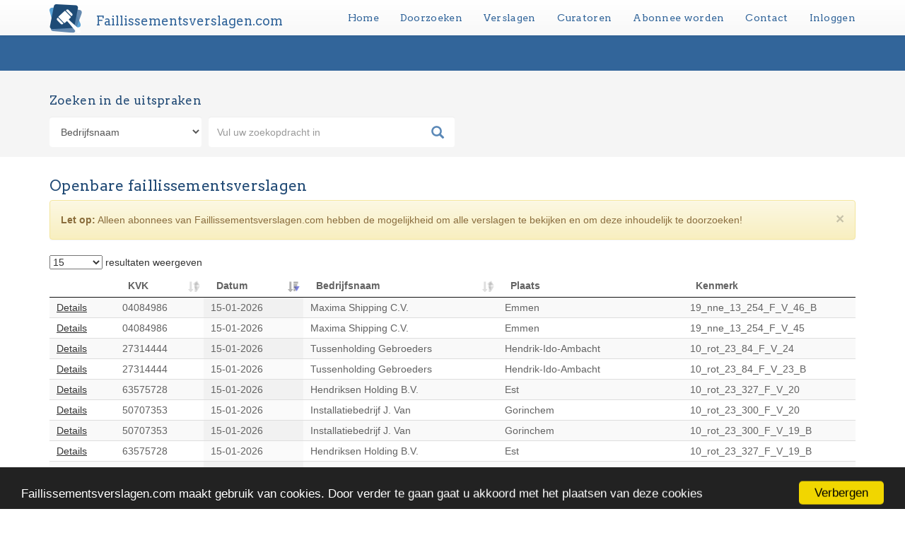

--- FILE ---
content_type: text/html
request_url: https://www.faillissementsverslagen.com/faillissement/verslagen/4/
body_size: 4485
content:
<!DOCTYPE html>
<html lang="en">
<head>
    <meta charset="utf-8">
    <meta http-equiv="X-UA-Compatible" content="IE=edge">
    <meta name="viewport" content="width=device-width, initial-scale=1">
        	<meta name="author" content="Creditprofessionals">
	<title>Openbare faillissementsverslagen - Faillissementsverslagen.com</title>
	<meta name="description" content="Meer dan 250.000 openbare faillissementsverslagen geïndexeerd en doorzoekbaar">
    <link rel="apple-touch-icon" href="/assets/img/touch-icon.png">
	<link rel="shortcut icon" href="/favicon.ico" type="image/x-icon">
    <!-- Bootstrap Core CSS -->
    <!--<link href="/assets/css/bootstrap.min.css" rel="stylesheet" type="text/css">-->
	<link rel="stylesheet" href="/assets/css/bootstrap.min.css">
	<link rel="stylesheet" href="/assets/css/bootstrap-theme.min.css">
    <!-- Custom CSS -->
    <link href="/assets/css/faillissementen.css" rel="stylesheet" type="text/css">
    <!-- Custom Fonts -->
    <link href="/assets/font-awesome/css/font-awesome.min.css" rel="stylesheet" type="text/css">
    <link href="//fonts.googleapis.com/css?family=Arvo:400,400italic" rel="stylesheet" type="text/css">
    <link href="//fonts.googleapis.com/css?family=Open+Sans:400,400italic,300italic,300" rel='stylesheet' type="text/css">
    <link href="//fonts.googleapis.com/css?family=Lato:400,700,400italic,700italic" rel="stylesheet" type="text/css">
    <!-- HTML5 Shim and Respond.js IE8 support of HTML5 elements and media queries -->
    <!-- WARNING: Respond.js doesn't work if you view the page via file:// -->
    <!--[if lt IE 9]>
        <script src="https://oss.maxcdn.com/libs/html5shiv/3.7.0/html5shiv.js"></script>
        <script src="https://oss.maxcdn.com/libs/respond.js/1.4.2/respond.min.js"></script>
    <![endif]-->
	
						<link href="https://cdn.datatables.net/1.10.9/css/dataTables.bootstrap.min.css" rel="stylesheet" type="text/css">
					<link href="https://cdn.datatables.net/1.10.10/css/jquery.dataTables.min.css" rel="stylesheet" type="text/css">
		    

        <!-- Google tag (gtag.js) -->
        <script async src="https://www.googletagmanager.com/gtag/js?id=G-GPJQD1X0KC"></script>
        <script>
            window.dataLayer = window.dataLayer || [];
            function gtag(){dataLayer.push(arguments);}
            gtag('js', new Date());

            gtag('config', 'G-GPJQD1X0KC');
        </script>

    
	<!-- Begin Cookie Consent plugin by Silktide - http://silktide.com/cookieconsent -->
<script type="text/javascript">
    window.cookieconsent_options = { "message":"Faillissementsverslagen.com maakt gebruik van cookies. Door verder te gaan gaat u akkoord met het plaatsen van deze cookies","dismiss":"Verbergen","learnMore":"Meer informatie","link":null,"theme":"dark-bottom" };
</script>
<!-- End Cookie Consent plugin -->

</head>

<body id="page-top" class="index">
<div class="modal fade" id="inloggen" tabindex="-1" role="dialog" aria-labelledby="loginlabel" aria-hidden="true">
	<div class="modal-dialog">
		<div class="modal-content">

			<div class="modal-header">
				<button type="button" class="close" data-dismiss="modal" aria-hidden="true">×</button>
				<h4 class="modal-title" id="loginlabel">Inloggen</h4>
			</div> <!-- /.modal-header -->

			<div class="modal-body">
				<form role="form" action="/inloggen/" method="post" onsubmit="">
					<div class="form-group">
						<div class="input-group">
							<input type="text" class="form-control" id="uLogin" placeholder="Gebruikersnaam">
							<label for="uLogin" class="input-group-addon glyphicon glyphicon-user"></label>
						</div>
					</div> <!-- /.form-group -->

					<div class="form-group">
						<div class="input-group">
							<input type="password" class="form-control" id="uPassword" placeholder="Wachtwoord">
							<label for="uPassword" class="input-group-addon glyphicon glyphicon-lock"></label>
						</div> <!-- /.input-group -->
					</div> <!-- /.form-group -->
				</form>

			</div> <!-- /.modal-body -->

			<div class="modal-footer">
				<button class="form-control btn btn-primary" id="btn-inloggen">Inloggen</button>
				<div class="progress">
					<div class="progress-bar progress-bar-primary" role="progressbar" aria-valuenow="1" aria-valuemin="1" aria-valuemax="100" style="width: 0%;">
						<span class="sr-only">progress</span>
					</div>
				</div>
					<div class="checkbox">
						<label>
							<a href="/wachtwoord-vergeten">Wachtwoord vergeten?</a>
						</label>
						<label>
							<a href="/abonnee-worden">Aanmelden als abonnee?</a>
						</label>
					</div> <!-- /.checkbox -->
			</div> <!-- /.modal-footer -->

		</div><!-- /.modal-content -->
	</div><!-- /.modal-dialog -->
</div><!-- /.modal -->

    <!-- Navigation -->
    <nav>
        <div class="navbar navbar-default navbar-static-top">
            <div class="container">
                <!-- Brand and toggle get grouped for better mobile display -->

                <div class="navbar-header page-scroll">
                    <button type="button" class="navbar-toggle" data-toggle="collapse" data-target="#bs-example-navbar-collapse-1">

                        <span class="sr-only">Toggle navigatie</span>
                        <span class="icon-bar"></span>
                        <span class="icon-bar"></span>
                        <span class="icon-bar"></span>
                    </button>
                    <a class="navbar-brand" href="/">

                        <div class="navbar-brand-name">
							<img src="/assets/img/FC_icon.png" alt="faillissementen.com Icon"> Faillissementsverslagen.com
                        </div>
                    </a>
                </div>

                <!-- Collect the nav links, forms, and other content for toggling -->

                <div class="collapse navbar-collapse" id="bs-example-navbar-collapse-1">
                    <ul class="nav navbar-nav navbar-right">
                        <li class="hidden">
                            <a href="#page-top"></a>
                        </li>

                        															<li><a href="/home">Home</a></li>
																												<li><a href="/verslagen/verslagen-doorzoeken">Doorzoeken</a></li>
																												<li><a href="/faillissement/verslagen">Verslagen</a></li>
																												<li><a href="/faillissement/curatoren">Curatoren</a></li>
																												<li><a href="/abonnee-worden">Abonnee worden</a></li>
																												<li><a href="/contact">Contact</a></li>
																												<li><a href="/inloggen">Inloggen</a></li>
													                    </ul>
                </div>
                <!-- /.navbar-collapse -->
            </div>
            <!-- /.container-fluid -->
        </div>

        <div class="navbar navbar-invert nav-2">
            <div class="container">
                <ul class="nav navbar-nav navbar-right">
                                    </ul>
            </div>			
        </div>
    </nav>
    <!-- Header -->

    		<section class="sectiondark">
	<div class="container">
		<div class="row">
			<div class="col-lg-12">
				<h3>Zoeken in de uitspraken</h3>
				<form method="post" action="/faillissement/verslagen/" onsubmit="resetstate()" name="zoekform">
					<div class="searchbar searchoption">

						<select class="form-control searchbox" name="veld" style="width:100%">
															<option value="bedrijfsnaam">Bedrijfsnaam</option>
															<option value="kvk">KvK Nummer</option>
															<option value="plaats">Vestigingsplaats</option>
															<option value="postcode">Postcode</option>
															<option value="kenmerk">Kenmerk verslag</option>
													</select>
					</div>
					<div class="searchbar searchinput">
						<input style="width:100%" type="text" class="form-control searchbox" name="q" placeholder="Vul uw zoekopdracht in"><a href="#" onclick="zoekform.submit();"><span class="glyphicon glyphicon-search searchbox-errspan"></span></a>

					</div>

				</form>
			</div>
		</div>
	</div>
</section>
<!-- Insolventielijst -->

<section class="sectionlight">
	<div class="container">
		<div class="row">
			<div class="span5">
				<div class="col-lg-12">
					<h1>Openbare faillissementsverslagen</h1>
										<div class="alert alert-warning">
						<a href="#" class="close" data-dismiss="alert">&times;</a>
							<strong>Let op:</strong> Alleen abonnees van Faillissementsverslagen.com hebben de mogelijkheid om alle verslagen te bekijken en om deze inhoudelijk te doorzoeken!
					</div>
										<div id="lijst_wrapper" class="dataTables_wrapper no-footer">
						<div class="dataTables_length" id="lijst_length">
							<label>
								<select name="lijst_length" aria-controls="lijst" class="" onchange="window.location='/faillissement/verslagen/?length='+this.value;">
									<option value="10">10</option>
									<option value="15" SELECTED>15</option>
									<option value="25">25</option>
									<option value="50">50</option>
									<option value="100">100</option>
								</select> resultaten weergeven</label>
						</div>
						<table id="lijst" class="display dataTable no-footer dtr-inline" style="width: 100%;" cellspacing="0" width="100%" role="grid" aria-describedby="lijst_info">
							<thead>
								<tr role="row">
									<th class="sorting_disabled" rowspan="1" colspan="1" style="width: 41px;" aria-label=""></th>
									<th class="sorting" onclick="window.location='?order=1&amp;sort=ASC';" tabindex="0" aria-controls="lijst" rowspan="1" colspan="1" style="width: 55px;">KVK</th>
									<th class="sorting_desc" onclick="window.location='?order=2&amp;sort=ASC';" tabindex="0" aria-controls="lijst" rowspan="1" colspan="1" style="width: 68px;">Datum</th>
									<th class="sorting" onclick="window.location='?order=3&amp;sort=ASC';" tabindex="0" aria-controls="lijst" rowspan="1" colspan="1" style="width: 178px;">Bedrijfsnaam</th>
									<th class="sorting_disabled" rowspan="1" colspan="1" style="width: 86px;" aria-label="Plaats">Plaats</th>
									<th class="sorting_disabled" rowspan="1" colspan="1" style="width: 36px;" aria-label="Verslagen">Kenmerk</th>
								</tr>
							</thead>
							<tbody>
																<tr role="row" class="odd">
									<td nowrap="nowrap" tabindex="0"><a href="/faillissement/verslagen/verslag/19_nne_13_254_F_V_46_B" style="text-decoration:underline; color: #333;">Details</a></td>
									<td nowrap="nowrap">04084986</td>
									<td nowrap="nowrap" class="sorting_1">15-01-2026</td>
									<td nowrap="nowrap"><span title="Maxima Shipping C.V.">Maxima Shipping C.V.</span></td>
									<td nowrap="nowrap">Emmen</td>
									<td nowrap="nowrap">19_nne_13_254_F_V_46_B</td>
								</tr>
																<tr role="row" class="even">
									<td nowrap="nowrap" tabindex="0"><a href="/faillissement/verslagen/verslag/19_nne_13_254_F_V_45" style="text-decoration:underline; color: #333;">Details</a></td>
									<td nowrap="nowrap">04084986</td>
									<td nowrap="nowrap" class="sorting_1">15-01-2026</td>
									<td nowrap="nowrap"><span title="Maxima Shipping C.V.">Maxima Shipping C.V.</span></td>
									<td nowrap="nowrap">Emmen</td>
									<td nowrap="nowrap">19_nne_13_254_F_V_45</td>
								</tr>
																<tr role="row" class="odd">
									<td nowrap="nowrap" tabindex="0"><a href="/faillissement/verslagen/verslag/10_rot_23_84_F_V_24" style="text-decoration:underline; color: #333;">Details</a></td>
									<td nowrap="nowrap">27314444</td>
									<td nowrap="nowrap" class="sorting_1">15-01-2026</td>
									<td nowrap="nowrap"><span title="Tussenholding Gebroeders Wijtman B.V.">Tussenholding Gebroeders</span></td>
									<td nowrap="nowrap">Hendrik-Ido-Ambacht</td>
									<td nowrap="nowrap">10_rot_23_84_F_V_24</td>
								</tr>
																<tr role="row" class="even">
									<td nowrap="nowrap" tabindex="0"><a href="/faillissement/verslagen/verslag/10_rot_23_84_F_V_23_B" style="text-decoration:underline; color: #333;">Details</a></td>
									<td nowrap="nowrap">27314444</td>
									<td nowrap="nowrap" class="sorting_1">15-01-2026</td>
									<td nowrap="nowrap"><span title="Tussenholding Gebroeders Wijtman B.V.">Tussenholding Gebroeders</span></td>
									<td nowrap="nowrap">Hendrik-Ido-Ambacht</td>
									<td nowrap="nowrap">10_rot_23_84_F_V_23_B</td>
								</tr>
																<tr role="row" class="odd">
									<td nowrap="nowrap" tabindex="0"><a href="/faillissement/verslagen/verslag/10_rot_23_327_F_V_20" style="text-decoration:underline; color: #333;">Details</a></td>
									<td nowrap="nowrap">63575728</td>
									<td nowrap="nowrap" class="sorting_1">15-01-2026</td>
									<td nowrap="nowrap"><span title="Hendriksen Holding B.V.">Hendriksen Holding B.V.</span></td>
									<td nowrap="nowrap">Est</td>
									<td nowrap="nowrap">10_rot_23_327_F_V_20</td>
								</tr>
																<tr role="row" class="even">
									<td nowrap="nowrap" tabindex="0"><a href="/faillissement/verslagen/verslag/10_rot_23_300_F_V_20" style="text-decoration:underline; color: #333;">Details</a></td>
									<td nowrap="nowrap">50707353</td>
									<td nowrap="nowrap" class="sorting_1">15-01-2026</td>
									<td nowrap="nowrap"><span title="Installatiebedrijf J. Van Rooij B.V.">Installatiebedrijf J. Van</span></td>
									<td nowrap="nowrap">Gorinchem</td>
									<td nowrap="nowrap">10_rot_23_300_F_V_20</td>
								</tr>
																<tr role="row" class="odd">
									<td nowrap="nowrap" tabindex="0"><a href="/faillissement/verslagen/verslag/10_rot_23_300_F_V_19_B" style="text-decoration:underline; color: #333;">Details</a></td>
									<td nowrap="nowrap">50707353</td>
									<td nowrap="nowrap" class="sorting_1">15-01-2026</td>
									<td nowrap="nowrap"><span title="Installatiebedrijf J. Van Rooij B.V.">Installatiebedrijf J. Van</span></td>
									<td nowrap="nowrap">Gorinchem</td>
									<td nowrap="nowrap">10_rot_23_300_F_V_19_B</td>
								</tr>
																<tr role="row" class="even">
									<td nowrap="nowrap" tabindex="0"><a href="/faillissement/verslagen/verslag/10_rot_23_327_F_V_19_B" style="text-decoration:underline; color: #333;">Details</a></td>
									<td nowrap="nowrap">63575728</td>
									<td nowrap="nowrap" class="sorting_1">15-01-2026</td>
									<td nowrap="nowrap"><span title="Hendriksen Holding B.V.">Hendriksen Holding B.V.</span></td>
									<td nowrap="nowrap">Est</td>
									<td nowrap="nowrap">10_rot_23_327_F_V_19_B</td>
								</tr>
																<tr role="row" class="odd">
									<td nowrap="nowrap" tabindex="0"><a href="/faillissement/verslagen/verslag/08_ove_25_163_F_V_06_B" style="text-decoration:underline; color: #333;">Details</a></td>
									<td nowrap="nowrap">63144891</td>
									<td nowrap="nowrap" class="sorting_1">15-01-2026</td>
									<td nowrap="nowrap"><span title="Prefab Twente B.V.">Prefab Twente B.V.</span></td>
									<td nowrap="nowrap">Westerhaar-Vriezenveensewijk</td>
									<td nowrap="nowrap">08_ove_25_163_F_V_06_B</td>
								</tr>
																<tr role="row" class="even">
									<td nowrap="nowrap" tabindex="0"><a href="/faillissement/verslagen/verslag/08_ove_25_163_F_V_05" style="text-decoration:underline; color: #333;">Details</a></td>
									<td nowrap="nowrap">63144891</td>
									<td nowrap="nowrap" class="sorting_1">15-01-2026</td>
									<td nowrap="nowrap"><span title="Prefab Twente B.V.">Prefab Twente B.V.</span></td>
									<td nowrap="nowrap">Westerhaar-Vriezenveensewijk</td>
									<td nowrap="nowrap">08_ove_25_163_F_V_05</td>
								</tr>
																<tr role="row" class="odd">
									<td nowrap="nowrap" tabindex="0"><a href="/faillissement/verslagen/verslag/03_lim_25_305_F_V_02" style="text-decoration:underline; color: #333;">Details</a></td>
									<td nowrap="nowrap">93741626</td>
									<td nowrap="nowrap" class="sorting_1">15-01-2026</td>
									<td nowrap="nowrap"><span title="Pjeleppink B.V.">Pjeleppink B.V.</span></td>
									<td nowrap="nowrap">Kerkrade</td>
									<td nowrap="nowrap">03_lim_25_305_F_V_02</td>
								</tr>
																<tr role="row" class="even">
									<td nowrap="nowrap" tabindex="0"><a href="/faillissement/verslagen/verslag/02_zwb_25_357_F_V_02" style="text-decoration:underline; color: #333;">Details</a></td>
									<td nowrap="nowrap">70542430</td>
									<td nowrap="nowrap" class="sorting_1">15-01-2026</td>
									<td nowrap="nowrap"><span title="Ab Holding B.V.">Ab Holding B.V.</span></td>
									<td nowrap="nowrap">Oosterhout</td>
									<td nowrap="nowrap">02_zwb_25_357_F_V_02</td>
								</tr>
																<tr role="row" class="odd">
									<td nowrap="nowrap" tabindex="0"><a href="/faillissement/verslagen/verslag/03_lim_25_305_F_V_01_B" style="text-decoration:underline; color: #333;">Details</a></td>
									<td nowrap="nowrap">93741626</td>
									<td nowrap="nowrap" class="sorting_1">15-01-2026</td>
									<td nowrap="nowrap"><span title="Pjeleppink B.V.">Pjeleppink B.V.</span></td>
									<td nowrap="nowrap">Kerkrade</td>
									<td nowrap="nowrap">03_lim_25_305_F_V_01_B</td>
								</tr>
																<tr role="row" class="even">
									<td nowrap="nowrap" tabindex="0"><a href="/faillissement/verslagen/verslag/02_zwb_25_357_F_V_01_B" style="text-decoration:underline; color: #333;">Details</a></td>
									<td nowrap="nowrap">70542430</td>
									<td nowrap="nowrap" class="sorting_1">15-01-2026</td>
									<td nowrap="nowrap"><span title="Ab Holding B.V.">Ab Holding B.V.</span></td>
									<td nowrap="nowrap">Oosterhout</td>
									<td nowrap="nowrap">02_zwb_25_357_F_V_01_B</td>
								</tr>
																<tr role="row" class="odd">
									<td nowrap="nowrap" tabindex="0"><a href="/faillissement/verslagen/verslag/02_zwb_25_360_F_V_02_B" style="text-decoration:underline; color: #333;">Details</a></td>
									<td nowrap="nowrap">70542651</td>
									<td nowrap="nowrap" class="sorting_1">15-01-2026</td>
									<td nowrap="nowrap"><span title="Ab Vastgoed B.V.">Ab Vastgoed B.V.</span></td>
									<td nowrap="nowrap">Oosterhout</td>
									<td nowrap="nowrap">02_zwb_25_360_F_V_02_B</td>
								</tr>
															</tbody>
						</table>
						<div class="dataTables_info" id="lijst_info" role="status" aria-live="polite">Resulaten 46 tot 60 van 680.672 weergegeven</div>
												<div class="dataTables_paginate paging_simple_numbers" id="lijst_paginate">
							<a class="paginate_button previous" href="/faillissement/verslagen/3/" aria-controls="lijst" data-dt-idx="0" tabindex="0" id="lijst_previous">Vorige</a>
							<span>
																<a class="paginate_button" tabindex="0" href="/faillissement/verslagen/2/">2</a>
																<a class="paginate_button" tabindex="0" href="/faillissement/verslagen/3/">3</a>
																<a class="paginate_button current" tabindex="0" href="/faillissement/verslagen/4/">4</a>
																<a class="paginate_button" tabindex="0" href="/faillissement/verslagen/5/">5</a>
																<a class="paginate_button" tabindex="0" href="/faillissement/verslagen/6/">6</a>
															</span>
							<a class="paginate_button next" href="/faillissement/verslagen/5/" tabindex="0" id="lijst_next">Volgende</a>
						</div>
											</div>
				</div>
			</div>
		</div>
	</div>
</section>

	
    <!-- Footer -->

    <footer class="no-print">
        <div class="footer-above ">
            <div class="container ">
                <div class="row ">
                    <div class="footer-col col-md-12">
                        <h3>Over ons</h3>

                        <address>
                            <strong>Faillissementsverslagen.com</strong><br>
                            Postbus 79<br>
				3340 AB Hendrik-Ido-Ambacht<br>
                            Nederland<br>
                            <a href="mailto:info@faillissementen.com">info@faillissementen.com</a>
                        </address>
                    </div>
                </div>
            </div>
        </div>

        <div class="footer-below ">
            <div class="container ">
                <div class="row ">
                    <div class="col-lg-6 ">
                        Copyright &copy; Faillissementsverslagen.com. Alle rechten voorbehouden.
                    </div>
                    <div class="col-lg-6 text-right ">
                        <a class="disclaimer " href="/content/disclaimer">Disclaimer</a>
                        <a class="disclaimer " href="/privacyverklaring">Privacyverklaring</a>
                    </div>
                </div>
            </div>
        </div>
    </footer>


    <!-- Scroll to Top Button (Only visible on small and extra-small screen sizes) -->

    <div class="scroll-top page-scroll visible-xs visible-sm no-print">
        <a class="btn btn-default" href="#page-top "><span class="fa fa-arrow-up"></span></a>
    </div>
    <!-- jQuery -->
    <script src="/assets/js/jquery.js"></script>
	<script src="/assets/js/jquery-ui.js"></script>
    <!-- Bootstrap Core JavaScript -->
    <script src="/assets/js/bootstrap.min.js " type="text/javascript ">
    </script>
    <!-- Custom Theme JavaScript -->
    <script src="/assets/js/faillissementen.js " type="text/javascript ">
    </script>
	<script type="text/javascript" src="/assets/js/cookieconsent.min.js"></script>
    	
</body>

</html>